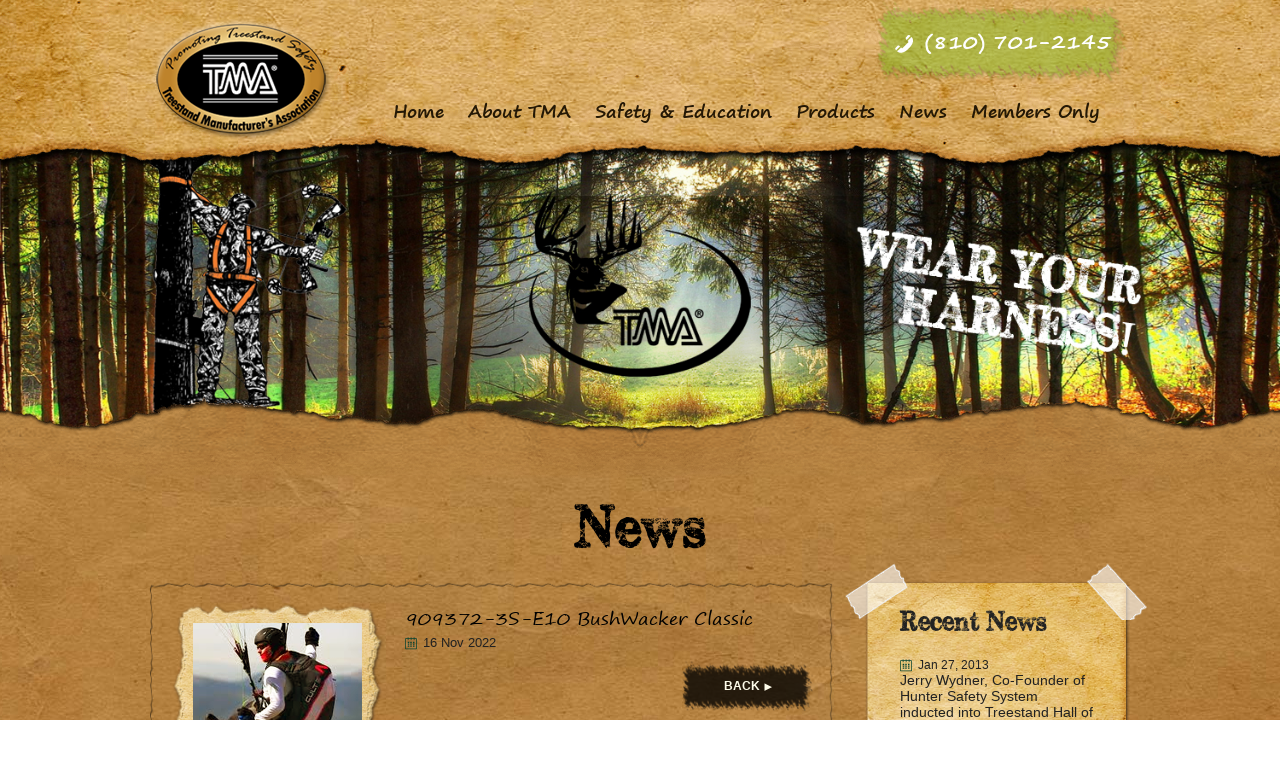

--- FILE ---
content_type: text/html; charset=UTF-8
request_url: https://tmastands.com/products/909372-3s-e10-bushwacker-classic-286/
body_size: 11947
content:
<!DOCTYPE html>
<!--[if IE 7]>
<html class="ie ie7" lang="en-US">
<![endif]-->
<!--[if IE 8]>
<html class="ie ie8" lang="en-US">
<![endif]-->
<!--[if !(IE 7) & !(IE 8)]><!-->
<html lang="en-US">
<!--<![endif]-->
<head>
	<meta charset="UTF-8">
	<meta name="viewport" content="width=device-width">
    <meta name="format-detection" content="telephone=yes">
	<title>909372-3S-E10 BushWacker Classic - TMAStands</title>
	<link rel="profile" href="http://gmpg.org/xfn/11">
	<!--link rel="pingback" href="https://tmastands.com/xmlrpc.php"-->
	<link href='http://fonts.googleapis.com/css?family=Open+Sans:400,600,700,400italic,300,800' rel='stylesheet' type='text/css'>
<link href='http://fonts.googleapis.com/css?family=Roboto+Slab:400,300,700' rel='stylesheet' type='text/css'>


<script type="text/javascript" src="https://tmastands.com/wp-content/themes/tmastands/js/jquery-1.9.1.min.js"></script>

<script type="text/javascript" src="https://tmastands.com/wp-content/themes/tmastands/js/scrollReveal.min.js"></script>
<script type="text/javascript">
jQuery(document).ready( function(){
if($(window).width() > 780){
	(function($) {
		window.scrollReveal = new scrollReveal({ 
			reset: false
			});
		})
	();	
	};
});
</script>
<script type="text/javascript" src="https://tmastands.com/wp-content/themes/tmastands/js/jquery.bxslider.min.js"></script>
<script type="text/javascript">
	$(document).ready(function(){
	  $('#homeslider').bxSlider({
		 mode:'fade',
		 controls:false,
		 auto:true,
		 });
	});
</script>

<link href="https://tmastands.com/wp-content/themes/tmastands/css/owl.carousel.css" rel="stylesheet" type="text/css">
<script type="text/javascript" src="https://tmastands.com/wp-content/themes/tmastands/js/owl.carousel.js"></script>
<script type="text/javascript">
    $(document).ready(function() {
    	$("#tam-slider").owlCarousel({
			navigation : true,
			autoPlay:true,
			items:6
			});
    });
</script>
<script type="text/javascript">
	$(document).ready(function() {
		$('.toggle').on('click',function(){
			$('.menu_ul').slideToggle();
			$('.bodyclose').toggleClass('active');
		})
		$('.bodyclose').on('click',function(){
			$(this).removeClass('active');
			$('.menu_ul').removeAttr('style');
		});
    }); 

</script>

<script type="text/javascript">
jQuery(document).ready(function() {
	jQuery('.sub-menu').parents('li').prepend('<span class="plusmenu">+</span>')
	jQuery('ul.menu_ul li').find('.plusmenu').on('click', function(){
		if(jQuery(this).hasClass('active')) {
			jQuery(this).removeClass('active');
			jQuery(this).html('+');
			jQuery(this).parent(this).removeClass('active')
			
		} else {
			jQuery('.menu ul li').find('.plusmenu').removeClass('active');
			jQuery('.menu ul li').find('.plusmenu').html('+');
			jQuery(this).addClass('active');
			jQuery(this).html('-');
			jQuery(this).parent(this).addClass('active')
		}
	});
	jQuery('.teliphone').each(function(index, element) {
        	jQuery('.teliphone').attr('href', 'tel:'+$(this).html());    
        });
});
</script>

	<meta name='robots' content='index, follow, max-image-preview:large, max-snippet:-1, max-video-preview:-1' />
	<style>img:is([sizes="auto" i], [sizes^="auto," i]) { contain-intrinsic-size: 3000px 1500px }</style>
	
	<!-- This site is optimized with the Yoast SEO plugin v21.2 - https://yoast.com/wordpress/plugins/seo/ -->
	<link rel="canonical" href="https://tmastands.com/products/909372-3s-e10-bushwacker-classic-286/" />
	<meta property="og:locale" content="en_US" />
	<meta property="og:type" content="article" />
	<meta property="og:title" content="909372-3S-E10 BushWacker Classic - TMAStands" />
	<meta property="og:url" content="https://tmastands.com/products/909372-3s-e10-bushwacker-classic-286/" />
	<meta property="og:site_name" content="TMAStands" />
	<script type="application/ld+json" class="yoast-schema-graph">{"@context":"https://schema.org","@graph":[{"@type":"WebPage","@id":"https://tmastands.com/products/909372-3s-e10-bushwacker-classic-286/","url":"https://tmastands.com/products/909372-3s-e10-bushwacker-classic-286/","name":"909372-3S-E10 BushWacker Classic - TMAStands","isPartOf":{"@id":"https://tmastands.com/#website"},"datePublished":"2022-11-16T19:01:42+00:00","dateModified":"2022-11-16T19:01:42+00:00","breadcrumb":{"@id":"https://tmastands.com/products/909372-3s-e10-bushwacker-classic-286/#breadcrumb"},"inLanguage":"en-US","potentialAction":[{"@type":"ReadAction","target":["https://tmastands.com/products/909372-3s-e10-bushwacker-classic-286/"]}]},{"@type":"BreadcrumbList","@id":"https://tmastands.com/products/909372-3s-e10-bushwacker-classic-286/#breadcrumb","itemListElement":[{"@type":"ListItem","position":1,"name":"Home","item":"https://tmastands.com/"},{"@type":"ListItem","position":2,"name":"Products","item":"https://tmastands.com/products/"},{"@type":"ListItem","position":3,"name":"909372-3S-E10 BushWacker Classic"}]},{"@type":"WebSite","@id":"https://tmastands.com/#website","url":"https://tmastands.com/","name":"TMAStands","description":"","potentialAction":[{"@type":"SearchAction","target":{"@type":"EntryPoint","urlTemplate":"https://tmastands.com/?s={search_term_string}"},"query-input":"required name=search_term_string"}],"inLanguage":"en-US"}]}</script>
	<!-- / Yoast SEO plugin. -->


<link rel='dns-prefetch' href='//fonts.googleapis.com' />
<link rel="alternate" type="application/rss+xml" title="TMAStands &raquo; Feed" href="https://tmastands.com/feed/" />
<link rel="alternate" type="application/rss+xml" title="TMAStands &raquo; Comments Feed" href="https://tmastands.com/comments/feed/" />
		<!-- This site uses the Google Analytics by MonsterInsights plugin v8.19 - Using Analytics tracking - https://www.monsterinsights.com/ -->
		<!-- Note: MonsterInsights is not currently configured on this site. The site owner needs to authenticate with Google Analytics in the MonsterInsights settings panel. -->
					<!-- No tracking code set -->
				<!-- / Google Analytics by MonsterInsights -->
		<script type="text/javascript">
/* <![CDATA[ */
window._wpemojiSettings = {"baseUrl":"https:\/\/s.w.org\/images\/core\/emoji\/16.0.1\/72x72\/","ext":".png","svgUrl":"https:\/\/s.w.org\/images\/core\/emoji\/16.0.1\/svg\/","svgExt":".svg","source":{"concatemoji":"https:\/\/tmastands.com\/wp-includes\/js\/wp-emoji-release.min.js?ver=6.8.3"}};
/*! This file is auto-generated */
!function(s,n){var o,i,e;function c(e){try{var t={supportTests:e,timestamp:(new Date).valueOf()};sessionStorage.setItem(o,JSON.stringify(t))}catch(e){}}function p(e,t,n){e.clearRect(0,0,e.canvas.width,e.canvas.height),e.fillText(t,0,0);var t=new Uint32Array(e.getImageData(0,0,e.canvas.width,e.canvas.height).data),a=(e.clearRect(0,0,e.canvas.width,e.canvas.height),e.fillText(n,0,0),new Uint32Array(e.getImageData(0,0,e.canvas.width,e.canvas.height).data));return t.every(function(e,t){return e===a[t]})}function u(e,t){e.clearRect(0,0,e.canvas.width,e.canvas.height),e.fillText(t,0,0);for(var n=e.getImageData(16,16,1,1),a=0;a<n.data.length;a++)if(0!==n.data[a])return!1;return!0}function f(e,t,n,a){switch(t){case"flag":return n(e,"\ud83c\udff3\ufe0f\u200d\u26a7\ufe0f","\ud83c\udff3\ufe0f\u200b\u26a7\ufe0f")?!1:!n(e,"\ud83c\udde8\ud83c\uddf6","\ud83c\udde8\u200b\ud83c\uddf6")&&!n(e,"\ud83c\udff4\udb40\udc67\udb40\udc62\udb40\udc65\udb40\udc6e\udb40\udc67\udb40\udc7f","\ud83c\udff4\u200b\udb40\udc67\u200b\udb40\udc62\u200b\udb40\udc65\u200b\udb40\udc6e\u200b\udb40\udc67\u200b\udb40\udc7f");case"emoji":return!a(e,"\ud83e\udedf")}return!1}function g(e,t,n,a){var r="undefined"!=typeof WorkerGlobalScope&&self instanceof WorkerGlobalScope?new OffscreenCanvas(300,150):s.createElement("canvas"),o=r.getContext("2d",{willReadFrequently:!0}),i=(o.textBaseline="top",o.font="600 32px Arial",{});return e.forEach(function(e){i[e]=t(o,e,n,a)}),i}function t(e){var t=s.createElement("script");t.src=e,t.defer=!0,s.head.appendChild(t)}"undefined"!=typeof Promise&&(o="wpEmojiSettingsSupports",i=["flag","emoji"],n.supports={everything:!0,everythingExceptFlag:!0},e=new Promise(function(e){s.addEventListener("DOMContentLoaded",e,{once:!0})}),new Promise(function(t){var n=function(){try{var e=JSON.parse(sessionStorage.getItem(o));if("object"==typeof e&&"number"==typeof e.timestamp&&(new Date).valueOf()<e.timestamp+604800&&"object"==typeof e.supportTests)return e.supportTests}catch(e){}return null}();if(!n){if("undefined"!=typeof Worker&&"undefined"!=typeof OffscreenCanvas&&"undefined"!=typeof URL&&URL.createObjectURL&&"undefined"!=typeof Blob)try{var e="postMessage("+g.toString()+"("+[JSON.stringify(i),f.toString(),p.toString(),u.toString()].join(",")+"));",a=new Blob([e],{type:"text/javascript"}),r=new Worker(URL.createObjectURL(a),{name:"wpTestEmojiSupports"});return void(r.onmessage=function(e){c(n=e.data),r.terminate(),t(n)})}catch(e){}c(n=g(i,f,p,u))}t(n)}).then(function(e){for(var t in e)n.supports[t]=e[t],n.supports.everything=n.supports.everything&&n.supports[t],"flag"!==t&&(n.supports.everythingExceptFlag=n.supports.everythingExceptFlag&&n.supports[t]);n.supports.everythingExceptFlag=n.supports.everythingExceptFlag&&!n.supports.flag,n.DOMReady=!1,n.readyCallback=function(){n.DOMReady=!0}}).then(function(){return e}).then(function(){var e;n.supports.everything||(n.readyCallback(),(e=n.source||{}).concatemoji?t(e.concatemoji):e.wpemoji&&e.twemoji&&(t(e.twemoji),t(e.wpemoji)))}))}((window,document),window._wpemojiSettings);
/* ]]> */
</script>
<style id='wp-emoji-styles-inline-css' type='text/css'>

	img.wp-smiley, img.emoji {
		display: inline !important;
		border: none !important;
		box-shadow: none !important;
		height: 1em !important;
		width: 1em !important;
		margin: 0 0.07em !important;
		vertical-align: -0.1em !important;
		background: none !important;
		padding: 0 !important;
	}
</style>
<link rel='stylesheet' id='wp-block-library-css' href='https://tmastands.com/wp-includes/css/dist/block-library/style.min.css?ver=6.8.3' type='text/css' media='all' />
<style id='classic-theme-styles-inline-css' type='text/css'>
/*! This file is auto-generated */
.wp-block-button__link{color:#fff;background-color:#32373c;border-radius:9999px;box-shadow:none;text-decoration:none;padding:calc(.667em + 2px) calc(1.333em + 2px);font-size:1.125em}.wp-block-file__button{background:#32373c;color:#fff;text-decoration:none}
</style>
<style id='global-styles-inline-css' type='text/css'>
:root{--wp--preset--aspect-ratio--square: 1;--wp--preset--aspect-ratio--4-3: 4/3;--wp--preset--aspect-ratio--3-4: 3/4;--wp--preset--aspect-ratio--3-2: 3/2;--wp--preset--aspect-ratio--2-3: 2/3;--wp--preset--aspect-ratio--16-9: 16/9;--wp--preset--aspect-ratio--9-16: 9/16;--wp--preset--color--black: #000000;--wp--preset--color--cyan-bluish-gray: #abb8c3;--wp--preset--color--white: #ffffff;--wp--preset--color--pale-pink: #f78da7;--wp--preset--color--vivid-red: #cf2e2e;--wp--preset--color--luminous-vivid-orange: #ff6900;--wp--preset--color--luminous-vivid-amber: #fcb900;--wp--preset--color--light-green-cyan: #7bdcb5;--wp--preset--color--vivid-green-cyan: #00d084;--wp--preset--color--pale-cyan-blue: #8ed1fc;--wp--preset--color--vivid-cyan-blue: #0693e3;--wp--preset--color--vivid-purple: #9b51e0;--wp--preset--gradient--vivid-cyan-blue-to-vivid-purple: linear-gradient(135deg,rgba(6,147,227,1) 0%,rgb(155,81,224) 100%);--wp--preset--gradient--light-green-cyan-to-vivid-green-cyan: linear-gradient(135deg,rgb(122,220,180) 0%,rgb(0,208,130) 100%);--wp--preset--gradient--luminous-vivid-amber-to-luminous-vivid-orange: linear-gradient(135deg,rgba(252,185,0,1) 0%,rgba(255,105,0,1) 100%);--wp--preset--gradient--luminous-vivid-orange-to-vivid-red: linear-gradient(135deg,rgba(255,105,0,1) 0%,rgb(207,46,46) 100%);--wp--preset--gradient--very-light-gray-to-cyan-bluish-gray: linear-gradient(135deg,rgb(238,238,238) 0%,rgb(169,184,195) 100%);--wp--preset--gradient--cool-to-warm-spectrum: linear-gradient(135deg,rgb(74,234,220) 0%,rgb(151,120,209) 20%,rgb(207,42,186) 40%,rgb(238,44,130) 60%,rgb(251,105,98) 80%,rgb(254,248,76) 100%);--wp--preset--gradient--blush-light-purple: linear-gradient(135deg,rgb(255,206,236) 0%,rgb(152,150,240) 100%);--wp--preset--gradient--blush-bordeaux: linear-gradient(135deg,rgb(254,205,165) 0%,rgb(254,45,45) 50%,rgb(107,0,62) 100%);--wp--preset--gradient--luminous-dusk: linear-gradient(135deg,rgb(255,203,112) 0%,rgb(199,81,192) 50%,rgb(65,88,208) 100%);--wp--preset--gradient--pale-ocean: linear-gradient(135deg,rgb(255,245,203) 0%,rgb(182,227,212) 50%,rgb(51,167,181) 100%);--wp--preset--gradient--electric-grass: linear-gradient(135deg,rgb(202,248,128) 0%,rgb(113,206,126) 100%);--wp--preset--gradient--midnight: linear-gradient(135deg,rgb(2,3,129) 0%,rgb(40,116,252) 100%);--wp--preset--font-size--small: 13px;--wp--preset--font-size--medium: 20px;--wp--preset--font-size--large: 36px;--wp--preset--font-size--x-large: 42px;--wp--preset--spacing--20: 0.44rem;--wp--preset--spacing--30: 0.67rem;--wp--preset--spacing--40: 1rem;--wp--preset--spacing--50: 1.5rem;--wp--preset--spacing--60: 2.25rem;--wp--preset--spacing--70: 3.38rem;--wp--preset--spacing--80: 5.06rem;--wp--preset--shadow--natural: 6px 6px 9px rgba(0, 0, 0, 0.2);--wp--preset--shadow--deep: 12px 12px 50px rgba(0, 0, 0, 0.4);--wp--preset--shadow--sharp: 6px 6px 0px rgba(0, 0, 0, 0.2);--wp--preset--shadow--outlined: 6px 6px 0px -3px rgba(255, 255, 255, 1), 6px 6px rgba(0, 0, 0, 1);--wp--preset--shadow--crisp: 6px 6px 0px rgba(0, 0, 0, 1);}:where(.is-layout-flex){gap: 0.5em;}:where(.is-layout-grid){gap: 0.5em;}body .is-layout-flex{display: flex;}.is-layout-flex{flex-wrap: wrap;align-items: center;}.is-layout-flex > :is(*, div){margin: 0;}body .is-layout-grid{display: grid;}.is-layout-grid > :is(*, div){margin: 0;}:where(.wp-block-columns.is-layout-flex){gap: 2em;}:where(.wp-block-columns.is-layout-grid){gap: 2em;}:where(.wp-block-post-template.is-layout-flex){gap: 1.25em;}:where(.wp-block-post-template.is-layout-grid){gap: 1.25em;}.has-black-color{color: var(--wp--preset--color--black) !important;}.has-cyan-bluish-gray-color{color: var(--wp--preset--color--cyan-bluish-gray) !important;}.has-white-color{color: var(--wp--preset--color--white) !important;}.has-pale-pink-color{color: var(--wp--preset--color--pale-pink) !important;}.has-vivid-red-color{color: var(--wp--preset--color--vivid-red) !important;}.has-luminous-vivid-orange-color{color: var(--wp--preset--color--luminous-vivid-orange) !important;}.has-luminous-vivid-amber-color{color: var(--wp--preset--color--luminous-vivid-amber) !important;}.has-light-green-cyan-color{color: var(--wp--preset--color--light-green-cyan) !important;}.has-vivid-green-cyan-color{color: var(--wp--preset--color--vivid-green-cyan) !important;}.has-pale-cyan-blue-color{color: var(--wp--preset--color--pale-cyan-blue) !important;}.has-vivid-cyan-blue-color{color: var(--wp--preset--color--vivid-cyan-blue) !important;}.has-vivid-purple-color{color: var(--wp--preset--color--vivid-purple) !important;}.has-black-background-color{background-color: var(--wp--preset--color--black) !important;}.has-cyan-bluish-gray-background-color{background-color: var(--wp--preset--color--cyan-bluish-gray) !important;}.has-white-background-color{background-color: var(--wp--preset--color--white) !important;}.has-pale-pink-background-color{background-color: var(--wp--preset--color--pale-pink) !important;}.has-vivid-red-background-color{background-color: var(--wp--preset--color--vivid-red) !important;}.has-luminous-vivid-orange-background-color{background-color: var(--wp--preset--color--luminous-vivid-orange) !important;}.has-luminous-vivid-amber-background-color{background-color: var(--wp--preset--color--luminous-vivid-amber) !important;}.has-light-green-cyan-background-color{background-color: var(--wp--preset--color--light-green-cyan) !important;}.has-vivid-green-cyan-background-color{background-color: var(--wp--preset--color--vivid-green-cyan) !important;}.has-pale-cyan-blue-background-color{background-color: var(--wp--preset--color--pale-cyan-blue) !important;}.has-vivid-cyan-blue-background-color{background-color: var(--wp--preset--color--vivid-cyan-blue) !important;}.has-vivid-purple-background-color{background-color: var(--wp--preset--color--vivid-purple) !important;}.has-black-border-color{border-color: var(--wp--preset--color--black) !important;}.has-cyan-bluish-gray-border-color{border-color: var(--wp--preset--color--cyan-bluish-gray) !important;}.has-white-border-color{border-color: var(--wp--preset--color--white) !important;}.has-pale-pink-border-color{border-color: var(--wp--preset--color--pale-pink) !important;}.has-vivid-red-border-color{border-color: var(--wp--preset--color--vivid-red) !important;}.has-luminous-vivid-orange-border-color{border-color: var(--wp--preset--color--luminous-vivid-orange) !important;}.has-luminous-vivid-amber-border-color{border-color: var(--wp--preset--color--luminous-vivid-amber) !important;}.has-light-green-cyan-border-color{border-color: var(--wp--preset--color--light-green-cyan) !important;}.has-vivid-green-cyan-border-color{border-color: var(--wp--preset--color--vivid-green-cyan) !important;}.has-pale-cyan-blue-border-color{border-color: var(--wp--preset--color--pale-cyan-blue) !important;}.has-vivid-cyan-blue-border-color{border-color: var(--wp--preset--color--vivid-cyan-blue) !important;}.has-vivid-purple-border-color{border-color: var(--wp--preset--color--vivid-purple) !important;}.has-vivid-cyan-blue-to-vivid-purple-gradient-background{background: var(--wp--preset--gradient--vivid-cyan-blue-to-vivid-purple) !important;}.has-light-green-cyan-to-vivid-green-cyan-gradient-background{background: var(--wp--preset--gradient--light-green-cyan-to-vivid-green-cyan) !important;}.has-luminous-vivid-amber-to-luminous-vivid-orange-gradient-background{background: var(--wp--preset--gradient--luminous-vivid-amber-to-luminous-vivid-orange) !important;}.has-luminous-vivid-orange-to-vivid-red-gradient-background{background: var(--wp--preset--gradient--luminous-vivid-orange-to-vivid-red) !important;}.has-very-light-gray-to-cyan-bluish-gray-gradient-background{background: var(--wp--preset--gradient--very-light-gray-to-cyan-bluish-gray) !important;}.has-cool-to-warm-spectrum-gradient-background{background: var(--wp--preset--gradient--cool-to-warm-spectrum) !important;}.has-blush-light-purple-gradient-background{background: var(--wp--preset--gradient--blush-light-purple) !important;}.has-blush-bordeaux-gradient-background{background: var(--wp--preset--gradient--blush-bordeaux) !important;}.has-luminous-dusk-gradient-background{background: var(--wp--preset--gradient--luminous-dusk) !important;}.has-pale-ocean-gradient-background{background: var(--wp--preset--gradient--pale-ocean) !important;}.has-electric-grass-gradient-background{background: var(--wp--preset--gradient--electric-grass) !important;}.has-midnight-gradient-background{background: var(--wp--preset--gradient--midnight) !important;}.has-small-font-size{font-size: var(--wp--preset--font-size--small) !important;}.has-medium-font-size{font-size: var(--wp--preset--font-size--medium) !important;}.has-large-font-size{font-size: var(--wp--preset--font-size--large) !important;}.has-x-large-font-size{font-size: var(--wp--preset--font-size--x-large) !important;}
:where(.wp-block-post-template.is-layout-flex){gap: 1.25em;}:where(.wp-block-post-template.is-layout-grid){gap: 1.25em;}
:where(.wp-block-columns.is-layout-flex){gap: 2em;}:where(.wp-block-columns.is-layout-grid){gap: 2em;}
:root :where(.wp-block-pullquote){font-size: 1.5em;line-height: 1.6;}
</style>
<link rel='stylesheet' id='contact-form-7-css' href='https://tmastands.com/wp-content/plugins/contact-form-7/includes/css/styles.css?ver=5.8' type='text/css' media='all' />
<link rel='stylesheet' id='page-list-style-css' href='https://tmastands.com/wp-content/plugins/page-list/css/page-list.css?ver=5.6' type='text/css' media='all' />
<link rel='stylesheet' id='jquery-ui-custom-css' href='https://tmastands.com/wp-content/plugins/zm-ajax-login-register/assets/jquery-ui.css?ver=6.8.3' type='text/css' media='all' />
<link rel='stylesheet' id='ajax-login-register-style-css' href='https://tmastands.com/wp-content/plugins/zm-ajax-login-register/assets/style.css?ver=6.8.3' type='text/css' media='all' />
<link rel='stylesheet' id='wp-pagenavi-css' href='https://tmastands.com/wp-content/plugins/wp-pagenavi/pagenavi-css.css?ver=2.70' type='text/css' media='all' />
<link rel='stylesheet' id='twentyfourteen-lato-css' href='//fonts.googleapis.com/css?family=Lato%3A300%2C400%2C700%2C900%2C300italic%2C400italic%2C700italic' type='text/css' media='all' />
<link rel='stylesheet' id='genericons-css' href='https://tmastands.com/wp-content/themes/tmastands/genericons/genericons.css?ver=3.0.3' type='text/css' media='all' />
<link rel='stylesheet' id='twentyfourteen-style-css' href='https://tmastands.com/wp-content/themes/tmastands/style.css?ver=6.8.3' type='text/css' media='all' />
<!--[if lt IE 9]>
<link rel='stylesheet' id='twentyfourteen-ie-css' href='https://tmastands.com/wp-content/themes/tmastands/css/ie.css?ver=20131205' type='text/css' media='all' />
<![endif]-->
<link rel='stylesheet' id='fancybox-css' href='https://tmastands.com/wp-content/plugins/easy-fancybox/fancybox/1.5.4/jquery.fancybox.min.css?ver=6.8.3' type='text/css' media='screen' />
<style id='fancybox-inline-css' type='text/css'>
#fancybox-content{border-color:#fff;}
</style>
<script type="text/javascript" src="https://tmastands.com/wp-includes/js/jquery/jquery.min.js?ver=3.7.1" id="jquery-core-js"></script>
<script type="text/javascript" src="https://tmastands.com/wp-includes/js/jquery/jquery-migrate.min.js?ver=3.4.1" id="jquery-migrate-js"></script>
<script type="text/javascript" src="https://tmastands.com/wp-includes/js/jquery/ui/core.min.js?ver=1.13.3" id="jquery-ui-core-js"></script>
<script type="text/javascript" src="https://tmastands.com/wp-includes/js/jquery/ui/mouse.min.js?ver=1.13.3" id="jquery-ui-mouse-js"></script>
<script type="text/javascript" src="https://tmastands.com/wp-includes/js/jquery/ui/resizable.min.js?ver=1.13.3" id="jquery-ui-resizable-js"></script>
<script type="text/javascript" src="https://tmastands.com/wp-includes/js/jquery/ui/draggable.min.js?ver=1.13.3" id="jquery-ui-draggable-js"></script>
<script type="text/javascript" src="https://tmastands.com/wp-includes/js/jquery/ui/controlgroup.min.js?ver=1.13.3" id="jquery-ui-controlgroup-js"></script>
<script type="text/javascript" src="https://tmastands.com/wp-includes/js/jquery/ui/checkboxradio.min.js?ver=1.13.3" id="jquery-ui-checkboxradio-js"></script>
<script type="text/javascript" src="https://tmastands.com/wp-includes/js/jquery/ui/button.min.js?ver=1.13.3" id="jquery-ui-button-js"></script>
<script type="text/javascript" src="https://tmastands.com/wp-includes/js/jquery/ui/dialog.min.js?ver=1.13.3" id="jquery-ui-dialog-js"></script>
<script type="text/javascript" id="ajax-login-register-script-js-extra">
/* <![CDATA[ */
var _zm_alr_settings = {"ajaxurl":"https:\/\/tmastands.com\/wp-admin\/admin-ajax.php","login_handle":"","register_handle":"","redirect":"8164","wp_logout_url":"https:\/\/tmastands.com\/tmaadmin\/?action=logout&redirect_to=https%3A%2F%2Ftmastands.com&_wpnonce=311056bf36","logout_text":"Logout","close_text":"Close","pre_load_forms":"zm_alr_misc_pre_load_no","logged_in_text":"You are already logged in","registered_text":"You are already registered","dialog_width":"265","dialog_height":"auto","dialog_position":{"my":"center top","at":"center top+5%","of":"body"}};
/* ]]> */
</script>
<script type="text/javascript" src="https://tmastands.com/wp-content/plugins/zm-ajax-login-register/assets/scripts.js?ver=6.8.3" id="ajax-login-register-script-js"></script>
<script type="text/javascript" src="https://tmastands.com/wp-content/plugins/zm-ajax-login-register/assets/login.js?ver=6.8.3" id="ajax-login-register-login-script-js"></script>
<script type="text/javascript" src="https://tmastands.com/wp-content/plugins/zm-ajax-login-register/assets/register.js?ver=6.8.3" id="ajax-login-register-register-script-js"></script>
<link rel="https://api.w.org/" href="https://tmastands.com/wp-json/" /><link rel="EditURI" type="application/rsd+xml" title="RSD" href="https://tmastands.com/xmlrpc.php?rsd" />
<link rel='shortlink' href='https://tmastands.com/?p=11419' />
<link rel="alternate" title="oEmbed (JSON)" type="application/json+oembed" href="https://tmastands.com/wp-json/oembed/1.0/embed?url=https%3A%2F%2Ftmastands.com%2Fproducts%2F909372-3s-e10-bushwacker-classic-286%2F" />
<link rel="alternate" title="oEmbed (XML)" type="text/xml+oembed" href="https://tmastands.com/wp-json/oembed/1.0/embed?url=https%3A%2F%2Ftmastands.com%2Fproducts%2F909372-3s-e10-bushwacker-classic-286%2F&#038;format=xml" />
<style type="text/css">.recentcomments a{display:inline !important;padding:0 !important;margin:0 !important;}</style><!-- All in one Favicon 4.8 --><link rel="icon" href="https://tmastands.com/wp-content/uploads/2015/10/logo.png" type="image/png"/>

        
    		<style type="text/css" id="wp-custom-css">
			.aside_box a img{
	display: none !important;
}		</style>
		    <link href="https://tmastands.com/wp-content/themes/tmastands/css/media.css" rel="stylesheet" type="text/css">
<style type="text/css">
.coman_content .cont_div .page-list li a br{ display:none;}
</style>
</head>

<body class="wp-singular products-template-default single single-products postid-11419 wp-theme-tmastands header-image footer-widgets singular">
	<div class="header">
	<div class="wrapper">
    	<div class="logo">
        	<a href="https://tmastands.com" title="TMAStands"><img src="https://tmastands.com/wp-content/uploads/2014/10/copy-logo1.png" alt=""></a>
        </div>
        
              
        <div class="header_right">
        	<div class="nav">
            <div class="toggle">Menu</div>
                <div class="bodyclose"></div>
                            	<ul id="menu-tmastands_menu" class="menu_ul"><li id="menu-item-23" class="menu-item menu-item-type-post_type menu-item-object-page menu-item-home menu-item-23"><a href="https://tmastands.com/">Home</a></li>
<li id="menu-item-18" class="menu-item menu-item-type-post_type menu-item-object-page menu-item-has-children menu-item-18"><a href="https://tmastands.com/about-tma/">About TMA</a>
<ul class="sub-menu">
	<li id="menu-item-422" class="menu-item menu-item-type-post_type menu-item-object-page menu-item-422"><a href="https://tmastands.com/about-tma/governance/">Governance</a></li>
	<li id="menu-item-425" class="menu-item menu-item-type-post_type menu-item-object-page menu-item-425"><a href="https://tmastands.com/about-tma/who-we-are/">Who we are</a></li>
	<li id="menu-item-424" class="menu-item menu-item-type-post_type menu-item-object-page menu-item-424"><a href="https://tmastands.com/about-tma/membership/">Membership</a></li>
	<li id="menu-item-423" class="menu-item menu-item-type-post_type menu-item-object-page menu-item-423"><a href="https://tmastands.com/about-tma/history/">History</a></li>
	<li id="menu-item-341" class="menu-item menu-item-type-post_type menu-item-object-page menu-item-341"><a href="https://tmastands.com/about-tma/contact-us/">Contact Us</a></li>
</ul>
</li>
<li id="menu-item-22" class="menu-item menu-item-type-post_type menu-item-object-page menu-item-has-children menu-item-22"><a href="https://tmastands.com/safety/">Safety &#038; Education</a>
<ul class="sub-menu">
	<li id="menu-item-10012" class="menu-item menu-item-type-custom menu-item-object-custom menu-item-10012"><a href="https://iwsi.me/tmahe">For Treestand Users</a></li>
	<li id="menu-item-597" class="menu-item menu-item-type-post_type menu-item-object-page menu-item-597"><a href="https://tmastands.com/safety/treestand-safety-guidelines/">Treestand Safety Guidelines</a></li>
	<li id="menu-item-1341" class="menu-item menu-item-type-post_type menu-item-object-page menu-item-1341"><a href="https://tmastands.com/safety/treestand-safety-trips/">Treestand Safety Tips</a></li>
	<li id="menu-item-598" class="menu-item menu-item-type-post_type menu-item-object-page menu-item-598"><a href="https://tmastands.com/safety/public-safety-announcements/">Public Safety Announcements</a></li>
	<li id="menu-item-10009" class="menu-item menu-item-type-custom menu-item-object-custom menu-item-10009"><a href="https://iwsi.me/tmacourse">Free Online Course</a></li>
	<li id="menu-item-10008" class="menu-item menu-item-type-custom menu-item-object-custom menu-item-10008"><a href="https://iwsi.me/tmass">Treestand Safety Videos</a></li>
	<li id="menu-item-10010" class="menu-item menu-item-type-custom menu-item-object-custom menu-item-10010"><a href="https://iwsi.me/apptsitma">iPhone App</a></li>
	<li id="menu-item-10011" class="menu-item menu-item-type-custom menu-item-object-custom menu-item-10011"><a href="https://iwsi.me/apptsatma">Android App</a></li>
	<li id="menu-item-10013" class="menu-item menu-item-type-custom menu-item-object-custom menu-item-10013"><a href="https://iwsi.me/tmahei">For HE Instructors</a></li>
	<li id="menu-item-345" class="menu-item menu-item-type-post_type menu-item-object-page menu-item-345"><a href="https://tmastands.com/safety/grants/">Grants</a></li>
	<li id="menu-item-346" class="menu-item menu-item-type-post_type menu-item-object-page menu-item-346"><a href="https://tmastands.com/news/instructors/">Instructors</a></li>
</ul>
</li>
<li id="menu-item-21" class="menu-item menu-item-type-post_type menu-item-object-page menu-item-has-children menu-item-21"><a href="https://tmastands.com/product/">Products</a>
<ul class="sub-menu">
	<li id="menu-item-489" class="menu-item menu-item-type-post_type menu-item-object-page menu-item-489"><a href="https://tmastands.com/product/">Products List</a></li>
	<li id="menu-item-490" class="menu-item menu-item-type-post_type menu-item-object-page menu-item-490"><a href="https://tmastands.com/recalls/">Recalls</a></li>
	<li id="menu-item-488" class="menu-item menu-item-type-post_type menu-item-object-page menu-item-488"><a href="https://tmastands.com/members-only/current-standards/">Standards</a></li>
</ul>
</li>
<li id="menu-item-20" class="menu-item menu-item-type-post_type menu-item-object-page current_page_parent menu-item-has-children menu-item-20"><a href="https://tmastands.com/news/">News</a>
<ul class="sub-menu">
	<li id="menu-item-10023" class="menu-item menu-item-type-post_type menu-item-object-page current_page_parent menu-item-10023"><a href="https://tmastands.com/news/">Recent News</a></li>
	<li id="menu-item-347" class="menu-item menu-item-type-post_type menu-item-object-page menu-item-347"><a href="https://tmastands.com/news/press-releases/">Press Releases</a></li>
	<li id="menu-item-343" class="menu-item menu-item-type-post_type menu-item-object-page menu-item-343"><a href="https://tmastands.com/news/cpsc-reports/">CPSC Reports</a></li>
	<li id="menu-item-344" class="menu-item menu-item-type-post_type menu-item-object-page menu-item-344"><a href="https://tmastands.com/news/events/">Events</a></li>
</ul>
</li>
<li id="menu-item-348" class="menu-item menu-item-type-custom menu-item-object-custom menu-item-348"><a href="https://tmastands.com/login/">Members Only</a></li>
</ul>                                <div class="cl"></div>
            </div>
            <div class="top_phone">
                        	<img src="https://tmastands.com/wp-content/themes/tmastands/images/phone_icon.png" alt=""><a style="color:#fff;" href="#" class="teliphone">(810) 701-2145</a>
            </div>
        </div>
        <div class="cl"></div>
    </div>
</div><!-- #masthead -->


<div class="banner banner_innerpage">
	<ul>
    	<li>
        	<div class="mianimages"><img src="https://tmastands.com/wp-content/themes/tmastands/images/mainimages_innerpage.jpg" alt=""></div>
        </li>
    </ul>
</div>


<section class="container innerpage">
	<div class="cont_top_bg"></div>
    <div class="wrapper">
    	<div class="contentinfo">
		<center><h2>News</h2></center>
        <div class="content">
         <div class="news_page">   
            	 <div class="news_page">   

							<div class="news_cont_box">
                    	<div class="news_img_left">
                        	<span>
                                                        
                 <img src="https://tmastands.com/wp-content/themes/tmastands/images/new_img_1.png" alt="">
                           
                                                        	
                            </span>
                        </div>
                    	<div class="news_img_cont">
                        	<h3>909372-3S-E10 BushWacker Classic</h3>
                            
                            <div class="news-date_box">
                            	<div class="fl">
                                	<div class="new_date">16 Nov 2022 </div>
                                    <div class="news_tl"></div>
                                </div>
                            	<div class="cl"></div>
                            </div>
                            
                            <p></p>
                            <div class="news-date_box">
                            	<div class="fr">
                                	<div class="view_btn sft_btn view_more_btn">
                                        <a href="https://tmastands.com/news/">Back<img alt="" src="https://tmastands.com/wp-content/themes/tmastands/images/btn_arw.png"></a>
                                    </div>
                                </div>
                            	<div class="cl"></div>
                            </div>
                        </div>
                        <div class="cl"></div>
     </div>
					
							
				 </div>
            </div>

			

		</div>
        <div class="aside_box innerpage-aside_box">
            	<div class="aside">
                    <div class="stiker"></div>
                    <div class="aside_cont">
                                               
                        <h2>Recent News</h2>
                        <div class="recent_news">
                        	<ul>
                                                        	<li>
                                	<div class="rc_date">
                                    	Jan 27, 2013
                                    </div>
                                    <div class="rc_dec">
                                    	<a style="color:#222;" href="https://tmastands.com/jerry-wydner-co-founder-of-hunter-safety-system-inducted-into-treestand-hall-of-fame/">Jerry Wydner, Co-Founder of Hunter Safety System inducted into Treestand Hall of Fame</a>
                                    </div>
                                </li>
                                                        	<li>
                                	<div class="rc_date">
                                    	Jan 27, 2013
                                    </div>
                                    <div class="rc_dec">
                                    	<a style="color:#222;" href="https://tmastands.com/bone-collectors-special-ghttpwww-tmastands-comp3039/">Bob Ransom, 2021 HOF Inductee</a>
                                    </div>
                                </li>
                                                        	<li>
                                	<div class="rc_date">
                                    	Jan 27, 2013
                                    </div>
                                    <div class="rc_dec">
                                    	<a style="color:#222;" href="https://tmastands.com/2012-member-certification-report-mcr-3/"></a>
                                    </div>
                                </li>
                              
                            </ul>
                        </div>
                                                
                        
                                                <h2>Blog Categories</h2>
                        <div class="blog_cat">
                        	<ul>
                            	                            	
                                <li><a href="https://tmastands.com/category/uncategorized/">Uncategorized<span>5</span></a></li>
                                                            </ul>
                         </div>
                                                  <div class="blog_cat"><h2 class="newtitle">Monthly Archives</h2>
			<ul>
					<li><a href='https://tmastands.com/2022/05/'>May 2022</a></li>
	<li><a href='https://tmastands.com/2021/05/'>May 2021</a></li>
	<li><a href='https://tmastands.com/2014/10/'>October 2014</a></li>
			</ul>

			</div>  
                        
                    </div>
                    <div class="aside_bottom_bg"></div>
                </div>
            
            <!-- #secondary -->
            </div>
        <div class="cl"></div>
	</div>
     </div>

	

	   		<div class="tam_support">
        	<div class="wrapper">
            	<h2>TMA Supporting Members</h2>
                
                
                <div class="tam_support_slider" id="tam-slider">
                
                                    
                    <div class="tam_box">
                    	<a href="http://www.academy.com/ " target="_blank" title="TMA Supporting Member">
                            <img src="https://tmastands.com/wp-content/uploads/2014/12/academy.jpg" alt="">
                        </a>    
                        <span>Academy</span>
                    </div>
                    
                                        
                    <div class="tam_box">
                    	<a href="https://novixoutdoors.com" target="_blank" title="TMA Supporting Member">
                            <img src="https://tmastands.com/wp-content/uploads/2022/09/NOVIX-logo.png" alt="">
                        </a>    
                        <span>American Pride Outdoors (NOVIX)</span>
                    </div>
                    
                                        
                    <div class="tam_box">
                    	<a href="http://www.basspro.com" target="_blank" title="TMA Supporting Member">
                            <img src="https://tmastands.com/wp-content/uploads/2014/12/basspro.jpg" alt="">
                        </a>    
                        <span>Bass Pro Shops</span>
                    </div>
                    
                                        
                    <div class="tam_box">
                    	<a href="https://www.blockeroutdoors.com/tree-spider-safety-equipment/harnesses" target="_blank" title="TMA Supporting Member">
                            <img src="https://tmastands.com/wp-content/uploads/2018/06/Tree-Spider-Logo-1024x513.png" alt="">
                        </a>    
                        <span>Blocker Outdoors, LLC</span>
                    </div>
                    
                                        
                    <div class="tam_box">
                    	<a href="http://www.familytraditiontreestands.com/" target="_blank" title="TMA Supporting Member">
                            <img src="https://tmastands.com/wp-content/uploads/2014/10/slider_img_31.png" alt="">
                        </a>    
                        <span>Family Tradition Treestands</span>
                    </div>
                    
                                        
                    <div class="tam_box">
                    	<a href="https://www.feradyne.com/brands/rhino-tree-stands/" target="_blank" title="TMA Supporting Member">
                            <img src="https://tmastands.com/wp-content/uploads/2023/02/Feradyne-logo.jpg" alt="">
                        </a>    
                        <span>FeraDyne Outdoors, LLC (Rhino Treestands)</span>
                    </div>
                    
                                        
                    <div class="tam_box">
                    	<a href="https://www.gsmoutdoors.com" target="_blank" title="TMA Supporting Member">
                            <img src="https://tmastands.com/wp-content/uploads/2019/04/GSM-Logo.png" alt="">
                        </a>    
                        <span>Good Sportsman Marketing (GSM, LLC)</span>
                    </div>
                    
                                        
                    <div class="tam_box">
                    	<a href="https://www.huntingbeastgear.com" target="_blank" title="TMA Supporting Member">
                            <img src="https://tmastands.com/wp-content/uploads/2021/08/BeastGrearBumperSticker_480x480.png" alt="">
                        </a>    
                        <span>HBTEK Inc.</span>
                    </div>
                    
                                        
                    <div class="tam_box">
                    	<a href="http://www.huntersafetysystem.com/" target="_blank" title="TMA Supporting Member">
                            <img src="https://tmastands.com/wp-content/uploads/2014/10/slider_img_21.png" alt="">
                        </a>    
                        <span>Hunter Safety System</span>
                    </div>
                    
                                        
                    <div class="tam_box">
                    	<a href="https://www.iwslink.com" target="_blank" title="TMA Supporting Member">
                            <img src="https://tmastands.com/wp-content/uploads/2018/04/IWSlogo.png" alt="">
                        </a>    
                        <span>Interactive Warning Systems Inc.</span>
                    </div>
                    
                                        
                    <div class="tam_box">
                    	<a href="https://www.intertek.com" target="_blank" title="TMA Supporting Member">
                            <img src="https://tmastands.com/wp-content/uploads/2022/01/Intertek_Logo_BLK_Strap_BLK_YELL_Dot_RGB-002-1024x347.png" alt="">
                        </a>    
                        <span>Intertek</span>
                    </div>
                    
                                        
                    <div class="tam_box">
                    	<a href="https://www.latitudeoutdoors.com/" target="_blank" title="TMA Supporting Member">
                            <img src="https://tmastands.com/wp-content/uploads/2022/03/Font-Logo-Final-Recovered-1024x461.png" alt="">
                        </a>    
                        <span>Latitude Outdoors LLC</span>
                    </div>
                    
                                        
                    <div class="tam_box">
                    	<a href="https://maltadynamics.com/hunt/?srsltid=AfmBOoqXXLgU0Tsma751P77SDwTv6N46LBeMwMMJzI8j1BBjdW--bwmS" target="_blank" title="TMA Supporting Member">
                            <img src="https://tmastands.com/wp-content/uploads/2025/05/Malta-Main-Logo-Stacked-Color-1024x702.png" alt="">
                        </a>    
                        <span>Malta Dynamics</span>
                    </div>
                    
                                        
                    <div class="tam_box">
                    	<a href="https://www.mcgriff.com" target="_blank" title="TMA Supporting Member">
                            <img src="https://tmastands.com/wp-content/uploads/2023/07/mcgriff-insurance-services_owler_20200515_031127_original.png" alt="">
                        </a>    
                        <span>McGriff Insurance Services</span>
                    </div>
                    
                                        
                    <div class="tam_box">
                    	<a href="http://millenniumstands.com/" target="_blank" title="TMA Supporting Member">
                            <img src="https://tmastands.com/wp-content/uploads/2014/12/milleniumtreestands1.jpg" alt="">
                        </a>    
                        <span>Millennium Outdoors, LLC</span>
                    </div>
                    
                                        
                    <div class="tam_box">
                    	<a href="http://www.nbef.org/" target="_blank" title="TMA Supporting Member">
                            <img src="https://tmastands.com/wp-content/uploads/2014/12/nationalbowhunteredfound.jpg" alt="">
                        </a>    
                        <span>National Bowhunter Education Foundation</span>
                    </div>
                    
                                        
                    <div class="tam_box">
                    	<a href="https://olmanoutdoors.com/" target="_blank" title="TMA Supporting Member">
                            <img src="https://tmastands.com/wp-content/uploads/2025/04/olman-treestands_logo-1-1024x300.jpg" alt="">
                        </a>    
                        <span>Ol&#8217; Man Treestands</span>
                    </div>
                    
                                        
                    <div class="tam_box">
                    	<a href="http://www.realtree.com/" target="_blank" title="TMA Supporting Member">
                            <img src="https://tmastands.com/wp-content/uploads/2014/12/realtree.jpg" alt="">
                        </a>    
                        <span>Realtree (Jordan Outdoor Enterprizes, Ltd.)</span>
                    </div>
                    
                                        
                    <div class="tam_box">
                    	<a href="http://www.huntriversedge.com/" target="_blank" title="TMA Supporting Member">
                            <img src="https://tmastands.com/wp-content/uploads/2014/12/riversedge1.jpg" alt="">
                        </a>    
                        <span>Rivers Edge Treestands (Ardisam, Inc.)</span>
                    </div>
                    
                                        
                    <div class="tam_box">
                    	<a href="https://rtoutdoors.com" target="_blank" title="TMA Supporting Member">
                            <img src="https://tmastands.com/wp-content/uploads/2023/07/RT-Outdoors-logo.png" alt="">
                        </a>    
                        <span>RT Outdoors</span>
                    </div>
                    
                                        
                    <div class="tam_box">
                    	<a href="http://www.tecservices.com/" target="_blank" title="TMA Supporting Member">
                            <img src="https://tmastands.com/wp-content/uploads/2014/12/SGS-TEC-Services-Logo-320.png" alt="">
                        </a>    
                        <span>SGS TEC Services</span>
                    </div>
                    
                                        
                    <div class="tam_box">
                    	<a href="javascript:void(0)" target="_blank" title="TMA Supporting Member">
                            <img src="https://tmastands.com/wp-content/uploads/2023/06/Source-One-logo-1024x236.png" alt="">
                        </a>    
                        <span>Source One International Inc.</span>
                    </div>
                    
                                        
                    <div class="tam_box">
                    	<a href="https://www.shadowhunterblinds.com" target="_blank" title="TMA Supporting Member">
                            <img src="https://tmastands.com/wp-content/uploads/2024/01/4a433665-b697-4937-8d33-474415828ebd_600x182.jpg" alt="">
                        </a>    
                        <span>Summit Outdoors</span>
                    </div>
                    
                                        
                    <div class="tam_box">
                    	<a href="http://www.summitstands.com/" target="_blank" title="TMA Supporting Member">
                            <img src="https://tmastands.com/wp-content/uploads/2014/12/summittreestands.jpg" alt="">
                        </a>    
                        <span>Summit Treestands, LLC</span>
                    </div>
                    
                                        
                    <div class="tam_box">
                    	<a href="https://www.tethrdnation.com/" target="_blank" title="TMA Supporting Member">
                            <img src="https://tmastands.com/wp-content/uploads/2021/03/Tethrd-Logo.jpg" alt="">
                        </a>    
                        <span>Tethrd, LLC</span>
                    </div>
                    
                                        
                    <div class="tam_box">
                    	<a href="http://www.craftagency.com/" target="_blank" title="TMA Supporting Member">
                            <img src="https://tmastands.com/wp-content/uploads/2014/12/The-Craft-Agency_logo1.png" alt="">
                        </a>    
                        <span>The Craft Agency, Inc.</span>
                    </div>
                    
                                        
                    <div class="tam_box">
                    	<a href="http://www.sportsmansguide.com/" target="_blank" title="TMA Supporting Member">
                            <img src="https://tmastands.com/wp-content/uploads/2014/12/sportsmanguide.jpg" alt="">
                        </a>    
                        <span>The Sportsman&#8217;s Guide</span>
                    </div>
                    
                                        
                    <div class="tam_box">
                    	<a href="http://www.treestandbuddy.com/" target="_blank" title="TMA Supporting Member">
                            <img src="https://tmastands.com/wp-content/uploads/2014/12/treestandbuddy.jpg" alt="">
                        </a>    
                        <span>Tree Stand Buddy</span>
                    </div>
                    
                                        
                    <div class="tam_box">
                    	<a href="http://www.treestandsafetyawareness.org" target="_blank" title="TMA Supporting Member">
                            <img src="https://tmastands.com/wp-content/uploads/2020/02/tssa-logo.png" alt="">
                        </a>    
                        <span>Tree Stand Safety Awareness Foundation</span>
                    </div>
                    
                                        
                    <div class="tam_box">
                    	<a href="https://www.treestyx.com" target="_blank" title="TMA Supporting Member">
                            <img src="https://tmastands.com/wp-content/uploads/2024/02/TREE_STYX_V2_Black_No-background-1024x824.jpg" alt="">
                        </a>    
                        <span>Tree Styx LLC</span>
                    </div>
                    
                                        
                    <div class="tam_box">
                    	<a href="https://www.trophytreestands.com" target="_blank" title="TMA Supporting Member">
                            <img src="https://tmastands.com/wp-content/uploads/2019/08/TrophyTreest.FullColor-1-1024x520.png" alt="">
                        </a>    
                        <span>Trophy Treestands, Inc.</span>
                    </div>
                    
                                        
                    <div class="tam_box">
                    	<a href="https://www.trophyline.com" target="_blank" title="TMA Supporting Member">
                            <img src="https://tmastands.com/wp-content/uploads/2021/03/Trophyline-logo-1024x1015.png" alt="">
                        </a>    
                        <span>Trophyline, LLC</span>
                    </div>
                    
                                        
                    <div class="tam_box">
                    	<a href="https://hunttnt.com/" target="_blank" title="TMA Supporting Member">
                            <img src="https://tmastands.com/wp-content/uploads/2020/02/TNT_Logo_Small_Web_360x.png" alt="">
                        </a>    
                        <span>True North Treestands, Inc.</span>
                    </div>
                    
                                        
                    <div class="tam_box">
                    	<a href="https://xopoutdoors.com/" target="_blank" title="TMA Supporting Member">
                            <img src="https://tmastands.com/wp-content/uploads/2014/12/xopoutdoors.jpg" alt="">
                        </a>    
                        <span>Xtreme Outdoor Products (XOP)</span>
                    </div>
                    
                                    </div>
            </div>
        </div>
    <!--END-->
    <div class="cont_bottm_bg"></div>
</section><!-- #main-content -->
	

		<section class="footer">
	<div class="wrapper">
    	<div class="fooer_box">
        	<h2>Quick Links</h2>
            <aside id="nav_menu-2" class="widget widget_nav_menu"><div class="menu-tmastandsfooter_menu-container"><ul id="menu-tmastandsfooter_menu" class="menu"><li id="menu-item-85" class="menu-item menu-item-type-post_type menu-item-object-page menu-item-home menu-item-85"><a href="https://tmastands.com/">Home</a></li>
<li id="menu-item-86" class="menu-item menu-item-type-post_type menu-item-object-page menu-item-86"><a href="https://tmastands.com/about-tma/">About TMA</a></li>
<li id="menu-item-90" class="menu-item menu-item-type-post_type menu-item-object-page menu-item-90"><a href="https://tmastands.com/safety/">Safety &#038; Education</a></li>
<li id="menu-item-89" class="menu-item menu-item-type-post_type menu-item-object-page menu-item-89"><a href="https://tmastands.com/product/">Products List</a></li>
<li id="menu-item-88" class="menu-item menu-item-type-post_type menu-item-object-page current_page_parent menu-item-88"><a href="https://tmastands.com/news/">News</a></li>
<li id="menu-item-87" class="menu-item menu-item-type-post_type menu-item-object-page menu-item-87"><a href="https://tmastands.com/members-only/">Members Only</a></li>
<li id="menu-item-215" class="menu-item menu-item-type-post_type menu-item-object-page menu-item-215"><a href="https://tmastands.com/site-map/">Site Map</a></li>
</ul></div></aside>        </div>
        <div class="fooer_box fooer_box_mid">
        	<h2>Contact Info</h2>
            <div class="ftr_cnt_info">
            	<div class="fl">
                	P.O. Box 684<br>
                    Madison, MS 39130                </div>
                <div class="fr">
                	Phone: <a href="tel:(810) 701-2145">(810) 701-2145</a><br>
                    Fax: <br>
                    Email : <a href="/cdn-cgi/l/email-protection#365f58505976425b574542575852451855595b"><span class="__cf_email__" data-cfemail="cda4a3aba28db9a0acbeb9aca3a9bee3aea2a0">[email&#160;protected]</span></a>
                </div>
                <div class="social cl"><a class="sdfdsfsfs" title="Youtube Videos" target="_blank" href="https://www.youtube.com/channel/UCU5ufyxy2emmS4ZK8IJmepQ"><img src="https://tmastands.com/wp-content/themes/tmastands/images/yt.jpg" alt=""></a>
            
                </div>
            </div>
        </div>
        <div class="footer_right">
        	<a href="https://tmastands.com" title="TMAStands"><img src="https://tmastands.com/wp-content/themes/tmastands/images/logo.png" alt=""></a>
            
            <div class="copy_right">
            	Copyright © 2025  All rights reserved Treestand Manufacturer's Association            </div>
        </div>
        <div class="cl"></div>
    </div>
</section><!-- #colophon -->
	

<script data-cfasync="false" src="/cdn-cgi/scripts/5c5dd728/cloudflare-static/email-decode.min.js"></script><script type="speculationrules">
{"prefetch":[{"source":"document","where":{"and":[{"href_matches":"\/*"},{"not":{"href_matches":["\/wp-*.php","\/wp-admin\/*","\/wp-content\/uploads\/*","\/wp-content\/*","\/wp-content\/plugins\/*","\/wp-content\/themes\/tmastands\/*","\/*\\?(.+)"]}},{"not":{"selector_matches":"a[rel~=\"nofollow\"]"}},{"not":{"selector_matches":".no-prefetch, .no-prefetch a"}}]},"eagerness":"conservative"}]}
</script>
        <div id="ajax-login-register-login-dialog" class="zm_alr_login_dialog zm_alr_dialog ajax-login-register-container" title="Login" data-security="dc56a3f9d6">
            <div id="ajax-login-register-login-target" class="ajax-login-register-login-dialog">Loading...            </div>
                    </div>
            <div id="ajax-login-register-dialog" class="zm_alr_register_dialog zm_alr_dialog ajax-login-register-container" title="Register" data-security="a941525b54" style="display: none;">
            <div id="ajax-login-register-target" class="ajax-login-register-dialog">Loading...</div>
                    </div>
    <script type="text/javascript" src="https://tmastands.com/wp-content/plugins/contact-form-7/includes/swv/js/index.js?ver=5.8" id="swv-js"></script>
<script type="text/javascript" id="contact-form-7-js-extra">
/* <![CDATA[ */
var wpcf7 = {"api":{"root":"https:\/\/tmastands.com\/wp-json\/","namespace":"contact-form-7\/v1"},"cached":"1"};
/* ]]> */
</script>
<script type="text/javascript" src="https://tmastands.com/wp-content/plugins/contact-form-7/includes/js/index.js?ver=5.8" id="contact-form-7-js"></script>
<script type="text/javascript" src="https://tmastands.com/wp-includes/js/imagesloaded.min.js?ver=5.0.0" id="imagesloaded-js"></script>
<script type="text/javascript" src="https://tmastands.com/wp-includes/js/masonry.min.js?ver=4.2.2" id="masonry-js"></script>
<script type="text/javascript" src="https://tmastands.com/wp-includes/js/jquery/jquery.masonry.min.js?ver=3.1.2b" id="jquery-masonry-js"></script>
<script type="text/javascript" src="https://tmastands.com/wp-content/plugins/easy-fancybox/fancybox/1.5.4/jquery.fancybox.min.js?ver=6.8.3" id="jquery-fancybox-js"></script>
<script type="text/javascript" id="jquery-fancybox-js-after">
/* <![CDATA[ */
var fb_timeout, fb_opts={'overlayShow':true,'hideOnOverlayClick':true,'showCloseButton':true,'margin':20,'enableEscapeButton':true,'autoScale':true };
if(typeof easy_fancybox_handler==='undefined'){
var easy_fancybox_handler=function(){
jQuery([".nolightbox","a.wp-block-fileesc_html__button","a.pin-it-button","a[href*='pinterest.com\/pin\/create']","a[href*='facebook.com\/share']","a[href*='twitter.com\/share']"].join(',')).addClass('nofancybox');
jQuery('a.fancybox-close').on('click',function(e){e.preventDefault();jQuery.fancybox.close()});
/* IMG */
var fb_IMG_select=jQuery('a[href*=".jpg" i]:not(.nofancybox,li.nofancybox>a),area[href*=".jpg" i]:not(.nofancybox),a[href*=".jpeg" i]:not(.nofancybox,li.nofancybox>a),area[href*=".jpeg" i]:not(.nofancybox),a[href*=".png" i]:not(.nofancybox,li.nofancybox>a),area[href*=".png" i]:not(.nofancybox)');
fb_IMG_select.addClass('fancybox image');
var fb_IMG_sections=jQuery('.gallery,.wp-block-gallery,.tiled-gallery,.wp-block-jetpack-tiled-gallery');
fb_IMG_sections.each(function(){jQuery(this).find(fb_IMG_select).attr('rel','gallery-'+fb_IMG_sections.index(this));});
jQuery('a.fancybox,area.fancybox,.fancybox>a').each(function(){jQuery(this).fancybox(jQuery.extend(true,{},fb_opts,{'transitionIn':'elastic','easingIn':'easeOutBack','transitionOut':'elastic','easingOut':'easeInBack','opacity':false,'hideOnContentClick':false,'titleShow':true,'titlePosition':'inside','titleFromAlt':true,'showNavArrows':true,'enableKeyboardNav':true,'cyclic':false}))});
/* YouTube */
jQuery('a[href*="youtu.be/" i],area[href*="youtu.be/" i],a[href*="youtube.com/" i],area[href*="youtube.com/" i]').filter(function(){return this.href.match(/\/(?:youtu\.be|watch\?|embed\/)/);}).not('.nofancybox,li.nofancybox>a').addClass('fancybox-youtube');
jQuery('a.fancybox-youtube,area.fancybox-youtube,.fancybox-youtube>a').each(function(){jQuery(this).fancybox(jQuery.extend(true,{},fb_opts,{'type':'iframe','width':640,'height':360,'padding':0,'keepRatio':1,'titleShow':false,'titlePosition':'float','titleFromAlt':true,'onStart':function(a,i,o){var splitOn=a[i].href.indexOf("?");var urlParms=(splitOn>-1)?a[i].href.substring(splitOn):"";o.allowfullscreen=(urlParms.indexOf("fs=0")>-1)?false:true;o.href=a[i].href.replace(/https?:\/\/(?:www\.)?youtu(?:\.be\/([^\?]+)\??|be\.com\/watch\?(.*(?=v=))v=([^&]+))(.*)/gi,"https://www.youtube.com/embed/$1$3?$2$4&autoplay=1");}}))});
};};
var easy_fancybox_auto=function(){setTimeout(function(){jQuery('a#fancybox-auto,#fancybox-auto>a').first().trigger('click')},1000);};
jQuery(easy_fancybox_handler);jQuery(document).on('post-load',easy_fancybox_handler);
jQuery(easy_fancybox_auto);
/* ]]> */
</script>
<script type="text/javascript" src="https://tmastands.com/wp-content/plugins/easy-fancybox/vendor/jquery.easing.min.js?ver=1.4.1" id="jquery-easing-js"></script>


<script type="text/javascript" src="https://tmastands.com/wp-content/themes/tmastands/js/tabs.js"></script>
<script type="text/javascript">
	$(document).ready(function(){
		$('#tabs ul li a').tabs();
	});
</script><em></em>
    <a href="https://barista168.com/">pg slot</a>
</body>
</html>